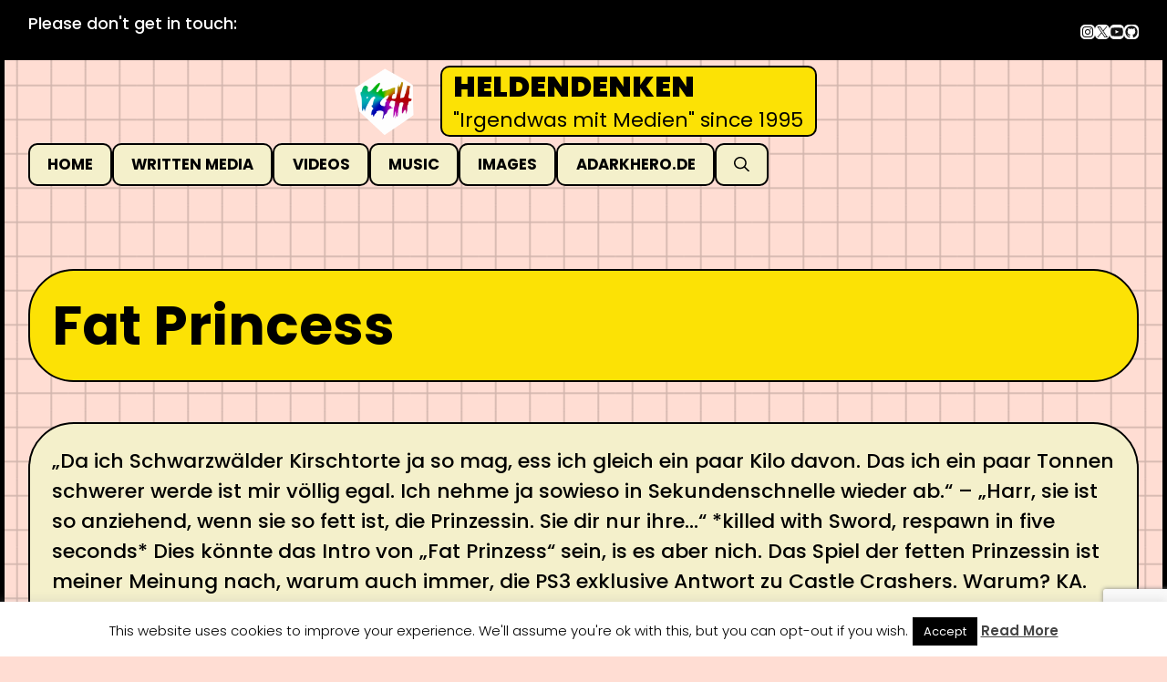

--- FILE ---
content_type: text/html; charset=utf-8
request_url: https://www.google.com/recaptcha/api2/anchor?ar=1&k=6LcVcr8UAAAAABGKPBXMna0C0ACwOaDyfVW9ygQZ&co=aHR0cHM6Ly93d3cuaGVsZGVuZGVua2VuLmRlOjQ0Mw..&hl=en&v=N67nZn4AqZkNcbeMu4prBgzg&size=invisible&anchor-ms=20000&execute-ms=30000&cb=4zhk1zoro3th
body_size: 48719
content:
<!DOCTYPE HTML><html dir="ltr" lang="en"><head><meta http-equiv="Content-Type" content="text/html; charset=UTF-8">
<meta http-equiv="X-UA-Compatible" content="IE=edge">
<title>reCAPTCHA</title>
<style type="text/css">
/* cyrillic-ext */
@font-face {
  font-family: 'Roboto';
  font-style: normal;
  font-weight: 400;
  font-stretch: 100%;
  src: url(//fonts.gstatic.com/s/roboto/v48/KFO7CnqEu92Fr1ME7kSn66aGLdTylUAMa3GUBHMdazTgWw.woff2) format('woff2');
  unicode-range: U+0460-052F, U+1C80-1C8A, U+20B4, U+2DE0-2DFF, U+A640-A69F, U+FE2E-FE2F;
}
/* cyrillic */
@font-face {
  font-family: 'Roboto';
  font-style: normal;
  font-weight: 400;
  font-stretch: 100%;
  src: url(//fonts.gstatic.com/s/roboto/v48/KFO7CnqEu92Fr1ME7kSn66aGLdTylUAMa3iUBHMdazTgWw.woff2) format('woff2');
  unicode-range: U+0301, U+0400-045F, U+0490-0491, U+04B0-04B1, U+2116;
}
/* greek-ext */
@font-face {
  font-family: 'Roboto';
  font-style: normal;
  font-weight: 400;
  font-stretch: 100%;
  src: url(//fonts.gstatic.com/s/roboto/v48/KFO7CnqEu92Fr1ME7kSn66aGLdTylUAMa3CUBHMdazTgWw.woff2) format('woff2');
  unicode-range: U+1F00-1FFF;
}
/* greek */
@font-face {
  font-family: 'Roboto';
  font-style: normal;
  font-weight: 400;
  font-stretch: 100%;
  src: url(//fonts.gstatic.com/s/roboto/v48/KFO7CnqEu92Fr1ME7kSn66aGLdTylUAMa3-UBHMdazTgWw.woff2) format('woff2');
  unicode-range: U+0370-0377, U+037A-037F, U+0384-038A, U+038C, U+038E-03A1, U+03A3-03FF;
}
/* math */
@font-face {
  font-family: 'Roboto';
  font-style: normal;
  font-weight: 400;
  font-stretch: 100%;
  src: url(//fonts.gstatic.com/s/roboto/v48/KFO7CnqEu92Fr1ME7kSn66aGLdTylUAMawCUBHMdazTgWw.woff2) format('woff2');
  unicode-range: U+0302-0303, U+0305, U+0307-0308, U+0310, U+0312, U+0315, U+031A, U+0326-0327, U+032C, U+032F-0330, U+0332-0333, U+0338, U+033A, U+0346, U+034D, U+0391-03A1, U+03A3-03A9, U+03B1-03C9, U+03D1, U+03D5-03D6, U+03F0-03F1, U+03F4-03F5, U+2016-2017, U+2034-2038, U+203C, U+2040, U+2043, U+2047, U+2050, U+2057, U+205F, U+2070-2071, U+2074-208E, U+2090-209C, U+20D0-20DC, U+20E1, U+20E5-20EF, U+2100-2112, U+2114-2115, U+2117-2121, U+2123-214F, U+2190, U+2192, U+2194-21AE, U+21B0-21E5, U+21F1-21F2, U+21F4-2211, U+2213-2214, U+2216-22FF, U+2308-230B, U+2310, U+2319, U+231C-2321, U+2336-237A, U+237C, U+2395, U+239B-23B7, U+23D0, U+23DC-23E1, U+2474-2475, U+25AF, U+25B3, U+25B7, U+25BD, U+25C1, U+25CA, U+25CC, U+25FB, U+266D-266F, U+27C0-27FF, U+2900-2AFF, U+2B0E-2B11, U+2B30-2B4C, U+2BFE, U+3030, U+FF5B, U+FF5D, U+1D400-1D7FF, U+1EE00-1EEFF;
}
/* symbols */
@font-face {
  font-family: 'Roboto';
  font-style: normal;
  font-weight: 400;
  font-stretch: 100%;
  src: url(//fonts.gstatic.com/s/roboto/v48/KFO7CnqEu92Fr1ME7kSn66aGLdTylUAMaxKUBHMdazTgWw.woff2) format('woff2');
  unicode-range: U+0001-000C, U+000E-001F, U+007F-009F, U+20DD-20E0, U+20E2-20E4, U+2150-218F, U+2190, U+2192, U+2194-2199, U+21AF, U+21E6-21F0, U+21F3, U+2218-2219, U+2299, U+22C4-22C6, U+2300-243F, U+2440-244A, U+2460-24FF, U+25A0-27BF, U+2800-28FF, U+2921-2922, U+2981, U+29BF, U+29EB, U+2B00-2BFF, U+4DC0-4DFF, U+FFF9-FFFB, U+10140-1018E, U+10190-1019C, U+101A0, U+101D0-101FD, U+102E0-102FB, U+10E60-10E7E, U+1D2C0-1D2D3, U+1D2E0-1D37F, U+1F000-1F0FF, U+1F100-1F1AD, U+1F1E6-1F1FF, U+1F30D-1F30F, U+1F315, U+1F31C, U+1F31E, U+1F320-1F32C, U+1F336, U+1F378, U+1F37D, U+1F382, U+1F393-1F39F, U+1F3A7-1F3A8, U+1F3AC-1F3AF, U+1F3C2, U+1F3C4-1F3C6, U+1F3CA-1F3CE, U+1F3D4-1F3E0, U+1F3ED, U+1F3F1-1F3F3, U+1F3F5-1F3F7, U+1F408, U+1F415, U+1F41F, U+1F426, U+1F43F, U+1F441-1F442, U+1F444, U+1F446-1F449, U+1F44C-1F44E, U+1F453, U+1F46A, U+1F47D, U+1F4A3, U+1F4B0, U+1F4B3, U+1F4B9, U+1F4BB, U+1F4BF, U+1F4C8-1F4CB, U+1F4D6, U+1F4DA, U+1F4DF, U+1F4E3-1F4E6, U+1F4EA-1F4ED, U+1F4F7, U+1F4F9-1F4FB, U+1F4FD-1F4FE, U+1F503, U+1F507-1F50B, U+1F50D, U+1F512-1F513, U+1F53E-1F54A, U+1F54F-1F5FA, U+1F610, U+1F650-1F67F, U+1F687, U+1F68D, U+1F691, U+1F694, U+1F698, U+1F6AD, U+1F6B2, U+1F6B9-1F6BA, U+1F6BC, U+1F6C6-1F6CF, U+1F6D3-1F6D7, U+1F6E0-1F6EA, U+1F6F0-1F6F3, U+1F6F7-1F6FC, U+1F700-1F7FF, U+1F800-1F80B, U+1F810-1F847, U+1F850-1F859, U+1F860-1F887, U+1F890-1F8AD, U+1F8B0-1F8BB, U+1F8C0-1F8C1, U+1F900-1F90B, U+1F93B, U+1F946, U+1F984, U+1F996, U+1F9E9, U+1FA00-1FA6F, U+1FA70-1FA7C, U+1FA80-1FA89, U+1FA8F-1FAC6, U+1FACE-1FADC, U+1FADF-1FAE9, U+1FAF0-1FAF8, U+1FB00-1FBFF;
}
/* vietnamese */
@font-face {
  font-family: 'Roboto';
  font-style: normal;
  font-weight: 400;
  font-stretch: 100%;
  src: url(//fonts.gstatic.com/s/roboto/v48/KFO7CnqEu92Fr1ME7kSn66aGLdTylUAMa3OUBHMdazTgWw.woff2) format('woff2');
  unicode-range: U+0102-0103, U+0110-0111, U+0128-0129, U+0168-0169, U+01A0-01A1, U+01AF-01B0, U+0300-0301, U+0303-0304, U+0308-0309, U+0323, U+0329, U+1EA0-1EF9, U+20AB;
}
/* latin-ext */
@font-face {
  font-family: 'Roboto';
  font-style: normal;
  font-weight: 400;
  font-stretch: 100%;
  src: url(//fonts.gstatic.com/s/roboto/v48/KFO7CnqEu92Fr1ME7kSn66aGLdTylUAMa3KUBHMdazTgWw.woff2) format('woff2');
  unicode-range: U+0100-02BA, U+02BD-02C5, U+02C7-02CC, U+02CE-02D7, U+02DD-02FF, U+0304, U+0308, U+0329, U+1D00-1DBF, U+1E00-1E9F, U+1EF2-1EFF, U+2020, U+20A0-20AB, U+20AD-20C0, U+2113, U+2C60-2C7F, U+A720-A7FF;
}
/* latin */
@font-face {
  font-family: 'Roboto';
  font-style: normal;
  font-weight: 400;
  font-stretch: 100%;
  src: url(//fonts.gstatic.com/s/roboto/v48/KFO7CnqEu92Fr1ME7kSn66aGLdTylUAMa3yUBHMdazQ.woff2) format('woff2');
  unicode-range: U+0000-00FF, U+0131, U+0152-0153, U+02BB-02BC, U+02C6, U+02DA, U+02DC, U+0304, U+0308, U+0329, U+2000-206F, U+20AC, U+2122, U+2191, U+2193, U+2212, U+2215, U+FEFF, U+FFFD;
}
/* cyrillic-ext */
@font-face {
  font-family: 'Roboto';
  font-style: normal;
  font-weight: 500;
  font-stretch: 100%;
  src: url(//fonts.gstatic.com/s/roboto/v48/KFO7CnqEu92Fr1ME7kSn66aGLdTylUAMa3GUBHMdazTgWw.woff2) format('woff2');
  unicode-range: U+0460-052F, U+1C80-1C8A, U+20B4, U+2DE0-2DFF, U+A640-A69F, U+FE2E-FE2F;
}
/* cyrillic */
@font-face {
  font-family: 'Roboto';
  font-style: normal;
  font-weight: 500;
  font-stretch: 100%;
  src: url(//fonts.gstatic.com/s/roboto/v48/KFO7CnqEu92Fr1ME7kSn66aGLdTylUAMa3iUBHMdazTgWw.woff2) format('woff2');
  unicode-range: U+0301, U+0400-045F, U+0490-0491, U+04B0-04B1, U+2116;
}
/* greek-ext */
@font-face {
  font-family: 'Roboto';
  font-style: normal;
  font-weight: 500;
  font-stretch: 100%;
  src: url(//fonts.gstatic.com/s/roboto/v48/KFO7CnqEu92Fr1ME7kSn66aGLdTylUAMa3CUBHMdazTgWw.woff2) format('woff2');
  unicode-range: U+1F00-1FFF;
}
/* greek */
@font-face {
  font-family: 'Roboto';
  font-style: normal;
  font-weight: 500;
  font-stretch: 100%;
  src: url(//fonts.gstatic.com/s/roboto/v48/KFO7CnqEu92Fr1ME7kSn66aGLdTylUAMa3-UBHMdazTgWw.woff2) format('woff2');
  unicode-range: U+0370-0377, U+037A-037F, U+0384-038A, U+038C, U+038E-03A1, U+03A3-03FF;
}
/* math */
@font-face {
  font-family: 'Roboto';
  font-style: normal;
  font-weight: 500;
  font-stretch: 100%;
  src: url(//fonts.gstatic.com/s/roboto/v48/KFO7CnqEu92Fr1ME7kSn66aGLdTylUAMawCUBHMdazTgWw.woff2) format('woff2');
  unicode-range: U+0302-0303, U+0305, U+0307-0308, U+0310, U+0312, U+0315, U+031A, U+0326-0327, U+032C, U+032F-0330, U+0332-0333, U+0338, U+033A, U+0346, U+034D, U+0391-03A1, U+03A3-03A9, U+03B1-03C9, U+03D1, U+03D5-03D6, U+03F0-03F1, U+03F4-03F5, U+2016-2017, U+2034-2038, U+203C, U+2040, U+2043, U+2047, U+2050, U+2057, U+205F, U+2070-2071, U+2074-208E, U+2090-209C, U+20D0-20DC, U+20E1, U+20E5-20EF, U+2100-2112, U+2114-2115, U+2117-2121, U+2123-214F, U+2190, U+2192, U+2194-21AE, U+21B0-21E5, U+21F1-21F2, U+21F4-2211, U+2213-2214, U+2216-22FF, U+2308-230B, U+2310, U+2319, U+231C-2321, U+2336-237A, U+237C, U+2395, U+239B-23B7, U+23D0, U+23DC-23E1, U+2474-2475, U+25AF, U+25B3, U+25B7, U+25BD, U+25C1, U+25CA, U+25CC, U+25FB, U+266D-266F, U+27C0-27FF, U+2900-2AFF, U+2B0E-2B11, U+2B30-2B4C, U+2BFE, U+3030, U+FF5B, U+FF5D, U+1D400-1D7FF, U+1EE00-1EEFF;
}
/* symbols */
@font-face {
  font-family: 'Roboto';
  font-style: normal;
  font-weight: 500;
  font-stretch: 100%;
  src: url(//fonts.gstatic.com/s/roboto/v48/KFO7CnqEu92Fr1ME7kSn66aGLdTylUAMaxKUBHMdazTgWw.woff2) format('woff2');
  unicode-range: U+0001-000C, U+000E-001F, U+007F-009F, U+20DD-20E0, U+20E2-20E4, U+2150-218F, U+2190, U+2192, U+2194-2199, U+21AF, U+21E6-21F0, U+21F3, U+2218-2219, U+2299, U+22C4-22C6, U+2300-243F, U+2440-244A, U+2460-24FF, U+25A0-27BF, U+2800-28FF, U+2921-2922, U+2981, U+29BF, U+29EB, U+2B00-2BFF, U+4DC0-4DFF, U+FFF9-FFFB, U+10140-1018E, U+10190-1019C, U+101A0, U+101D0-101FD, U+102E0-102FB, U+10E60-10E7E, U+1D2C0-1D2D3, U+1D2E0-1D37F, U+1F000-1F0FF, U+1F100-1F1AD, U+1F1E6-1F1FF, U+1F30D-1F30F, U+1F315, U+1F31C, U+1F31E, U+1F320-1F32C, U+1F336, U+1F378, U+1F37D, U+1F382, U+1F393-1F39F, U+1F3A7-1F3A8, U+1F3AC-1F3AF, U+1F3C2, U+1F3C4-1F3C6, U+1F3CA-1F3CE, U+1F3D4-1F3E0, U+1F3ED, U+1F3F1-1F3F3, U+1F3F5-1F3F7, U+1F408, U+1F415, U+1F41F, U+1F426, U+1F43F, U+1F441-1F442, U+1F444, U+1F446-1F449, U+1F44C-1F44E, U+1F453, U+1F46A, U+1F47D, U+1F4A3, U+1F4B0, U+1F4B3, U+1F4B9, U+1F4BB, U+1F4BF, U+1F4C8-1F4CB, U+1F4D6, U+1F4DA, U+1F4DF, U+1F4E3-1F4E6, U+1F4EA-1F4ED, U+1F4F7, U+1F4F9-1F4FB, U+1F4FD-1F4FE, U+1F503, U+1F507-1F50B, U+1F50D, U+1F512-1F513, U+1F53E-1F54A, U+1F54F-1F5FA, U+1F610, U+1F650-1F67F, U+1F687, U+1F68D, U+1F691, U+1F694, U+1F698, U+1F6AD, U+1F6B2, U+1F6B9-1F6BA, U+1F6BC, U+1F6C6-1F6CF, U+1F6D3-1F6D7, U+1F6E0-1F6EA, U+1F6F0-1F6F3, U+1F6F7-1F6FC, U+1F700-1F7FF, U+1F800-1F80B, U+1F810-1F847, U+1F850-1F859, U+1F860-1F887, U+1F890-1F8AD, U+1F8B0-1F8BB, U+1F8C0-1F8C1, U+1F900-1F90B, U+1F93B, U+1F946, U+1F984, U+1F996, U+1F9E9, U+1FA00-1FA6F, U+1FA70-1FA7C, U+1FA80-1FA89, U+1FA8F-1FAC6, U+1FACE-1FADC, U+1FADF-1FAE9, U+1FAF0-1FAF8, U+1FB00-1FBFF;
}
/* vietnamese */
@font-face {
  font-family: 'Roboto';
  font-style: normal;
  font-weight: 500;
  font-stretch: 100%;
  src: url(//fonts.gstatic.com/s/roboto/v48/KFO7CnqEu92Fr1ME7kSn66aGLdTylUAMa3OUBHMdazTgWw.woff2) format('woff2');
  unicode-range: U+0102-0103, U+0110-0111, U+0128-0129, U+0168-0169, U+01A0-01A1, U+01AF-01B0, U+0300-0301, U+0303-0304, U+0308-0309, U+0323, U+0329, U+1EA0-1EF9, U+20AB;
}
/* latin-ext */
@font-face {
  font-family: 'Roboto';
  font-style: normal;
  font-weight: 500;
  font-stretch: 100%;
  src: url(//fonts.gstatic.com/s/roboto/v48/KFO7CnqEu92Fr1ME7kSn66aGLdTylUAMa3KUBHMdazTgWw.woff2) format('woff2');
  unicode-range: U+0100-02BA, U+02BD-02C5, U+02C7-02CC, U+02CE-02D7, U+02DD-02FF, U+0304, U+0308, U+0329, U+1D00-1DBF, U+1E00-1E9F, U+1EF2-1EFF, U+2020, U+20A0-20AB, U+20AD-20C0, U+2113, U+2C60-2C7F, U+A720-A7FF;
}
/* latin */
@font-face {
  font-family: 'Roboto';
  font-style: normal;
  font-weight: 500;
  font-stretch: 100%;
  src: url(//fonts.gstatic.com/s/roboto/v48/KFO7CnqEu92Fr1ME7kSn66aGLdTylUAMa3yUBHMdazQ.woff2) format('woff2');
  unicode-range: U+0000-00FF, U+0131, U+0152-0153, U+02BB-02BC, U+02C6, U+02DA, U+02DC, U+0304, U+0308, U+0329, U+2000-206F, U+20AC, U+2122, U+2191, U+2193, U+2212, U+2215, U+FEFF, U+FFFD;
}
/* cyrillic-ext */
@font-face {
  font-family: 'Roboto';
  font-style: normal;
  font-weight: 900;
  font-stretch: 100%;
  src: url(//fonts.gstatic.com/s/roboto/v48/KFO7CnqEu92Fr1ME7kSn66aGLdTylUAMa3GUBHMdazTgWw.woff2) format('woff2');
  unicode-range: U+0460-052F, U+1C80-1C8A, U+20B4, U+2DE0-2DFF, U+A640-A69F, U+FE2E-FE2F;
}
/* cyrillic */
@font-face {
  font-family: 'Roboto';
  font-style: normal;
  font-weight: 900;
  font-stretch: 100%;
  src: url(//fonts.gstatic.com/s/roboto/v48/KFO7CnqEu92Fr1ME7kSn66aGLdTylUAMa3iUBHMdazTgWw.woff2) format('woff2');
  unicode-range: U+0301, U+0400-045F, U+0490-0491, U+04B0-04B1, U+2116;
}
/* greek-ext */
@font-face {
  font-family: 'Roboto';
  font-style: normal;
  font-weight: 900;
  font-stretch: 100%;
  src: url(//fonts.gstatic.com/s/roboto/v48/KFO7CnqEu92Fr1ME7kSn66aGLdTylUAMa3CUBHMdazTgWw.woff2) format('woff2');
  unicode-range: U+1F00-1FFF;
}
/* greek */
@font-face {
  font-family: 'Roboto';
  font-style: normal;
  font-weight: 900;
  font-stretch: 100%;
  src: url(//fonts.gstatic.com/s/roboto/v48/KFO7CnqEu92Fr1ME7kSn66aGLdTylUAMa3-UBHMdazTgWw.woff2) format('woff2');
  unicode-range: U+0370-0377, U+037A-037F, U+0384-038A, U+038C, U+038E-03A1, U+03A3-03FF;
}
/* math */
@font-face {
  font-family: 'Roboto';
  font-style: normal;
  font-weight: 900;
  font-stretch: 100%;
  src: url(//fonts.gstatic.com/s/roboto/v48/KFO7CnqEu92Fr1ME7kSn66aGLdTylUAMawCUBHMdazTgWw.woff2) format('woff2');
  unicode-range: U+0302-0303, U+0305, U+0307-0308, U+0310, U+0312, U+0315, U+031A, U+0326-0327, U+032C, U+032F-0330, U+0332-0333, U+0338, U+033A, U+0346, U+034D, U+0391-03A1, U+03A3-03A9, U+03B1-03C9, U+03D1, U+03D5-03D6, U+03F0-03F1, U+03F4-03F5, U+2016-2017, U+2034-2038, U+203C, U+2040, U+2043, U+2047, U+2050, U+2057, U+205F, U+2070-2071, U+2074-208E, U+2090-209C, U+20D0-20DC, U+20E1, U+20E5-20EF, U+2100-2112, U+2114-2115, U+2117-2121, U+2123-214F, U+2190, U+2192, U+2194-21AE, U+21B0-21E5, U+21F1-21F2, U+21F4-2211, U+2213-2214, U+2216-22FF, U+2308-230B, U+2310, U+2319, U+231C-2321, U+2336-237A, U+237C, U+2395, U+239B-23B7, U+23D0, U+23DC-23E1, U+2474-2475, U+25AF, U+25B3, U+25B7, U+25BD, U+25C1, U+25CA, U+25CC, U+25FB, U+266D-266F, U+27C0-27FF, U+2900-2AFF, U+2B0E-2B11, U+2B30-2B4C, U+2BFE, U+3030, U+FF5B, U+FF5D, U+1D400-1D7FF, U+1EE00-1EEFF;
}
/* symbols */
@font-face {
  font-family: 'Roboto';
  font-style: normal;
  font-weight: 900;
  font-stretch: 100%;
  src: url(//fonts.gstatic.com/s/roboto/v48/KFO7CnqEu92Fr1ME7kSn66aGLdTylUAMaxKUBHMdazTgWw.woff2) format('woff2');
  unicode-range: U+0001-000C, U+000E-001F, U+007F-009F, U+20DD-20E0, U+20E2-20E4, U+2150-218F, U+2190, U+2192, U+2194-2199, U+21AF, U+21E6-21F0, U+21F3, U+2218-2219, U+2299, U+22C4-22C6, U+2300-243F, U+2440-244A, U+2460-24FF, U+25A0-27BF, U+2800-28FF, U+2921-2922, U+2981, U+29BF, U+29EB, U+2B00-2BFF, U+4DC0-4DFF, U+FFF9-FFFB, U+10140-1018E, U+10190-1019C, U+101A0, U+101D0-101FD, U+102E0-102FB, U+10E60-10E7E, U+1D2C0-1D2D3, U+1D2E0-1D37F, U+1F000-1F0FF, U+1F100-1F1AD, U+1F1E6-1F1FF, U+1F30D-1F30F, U+1F315, U+1F31C, U+1F31E, U+1F320-1F32C, U+1F336, U+1F378, U+1F37D, U+1F382, U+1F393-1F39F, U+1F3A7-1F3A8, U+1F3AC-1F3AF, U+1F3C2, U+1F3C4-1F3C6, U+1F3CA-1F3CE, U+1F3D4-1F3E0, U+1F3ED, U+1F3F1-1F3F3, U+1F3F5-1F3F7, U+1F408, U+1F415, U+1F41F, U+1F426, U+1F43F, U+1F441-1F442, U+1F444, U+1F446-1F449, U+1F44C-1F44E, U+1F453, U+1F46A, U+1F47D, U+1F4A3, U+1F4B0, U+1F4B3, U+1F4B9, U+1F4BB, U+1F4BF, U+1F4C8-1F4CB, U+1F4D6, U+1F4DA, U+1F4DF, U+1F4E3-1F4E6, U+1F4EA-1F4ED, U+1F4F7, U+1F4F9-1F4FB, U+1F4FD-1F4FE, U+1F503, U+1F507-1F50B, U+1F50D, U+1F512-1F513, U+1F53E-1F54A, U+1F54F-1F5FA, U+1F610, U+1F650-1F67F, U+1F687, U+1F68D, U+1F691, U+1F694, U+1F698, U+1F6AD, U+1F6B2, U+1F6B9-1F6BA, U+1F6BC, U+1F6C6-1F6CF, U+1F6D3-1F6D7, U+1F6E0-1F6EA, U+1F6F0-1F6F3, U+1F6F7-1F6FC, U+1F700-1F7FF, U+1F800-1F80B, U+1F810-1F847, U+1F850-1F859, U+1F860-1F887, U+1F890-1F8AD, U+1F8B0-1F8BB, U+1F8C0-1F8C1, U+1F900-1F90B, U+1F93B, U+1F946, U+1F984, U+1F996, U+1F9E9, U+1FA00-1FA6F, U+1FA70-1FA7C, U+1FA80-1FA89, U+1FA8F-1FAC6, U+1FACE-1FADC, U+1FADF-1FAE9, U+1FAF0-1FAF8, U+1FB00-1FBFF;
}
/* vietnamese */
@font-face {
  font-family: 'Roboto';
  font-style: normal;
  font-weight: 900;
  font-stretch: 100%;
  src: url(//fonts.gstatic.com/s/roboto/v48/KFO7CnqEu92Fr1ME7kSn66aGLdTylUAMa3OUBHMdazTgWw.woff2) format('woff2');
  unicode-range: U+0102-0103, U+0110-0111, U+0128-0129, U+0168-0169, U+01A0-01A1, U+01AF-01B0, U+0300-0301, U+0303-0304, U+0308-0309, U+0323, U+0329, U+1EA0-1EF9, U+20AB;
}
/* latin-ext */
@font-face {
  font-family: 'Roboto';
  font-style: normal;
  font-weight: 900;
  font-stretch: 100%;
  src: url(//fonts.gstatic.com/s/roboto/v48/KFO7CnqEu92Fr1ME7kSn66aGLdTylUAMa3KUBHMdazTgWw.woff2) format('woff2');
  unicode-range: U+0100-02BA, U+02BD-02C5, U+02C7-02CC, U+02CE-02D7, U+02DD-02FF, U+0304, U+0308, U+0329, U+1D00-1DBF, U+1E00-1E9F, U+1EF2-1EFF, U+2020, U+20A0-20AB, U+20AD-20C0, U+2113, U+2C60-2C7F, U+A720-A7FF;
}
/* latin */
@font-face {
  font-family: 'Roboto';
  font-style: normal;
  font-weight: 900;
  font-stretch: 100%;
  src: url(//fonts.gstatic.com/s/roboto/v48/KFO7CnqEu92Fr1ME7kSn66aGLdTylUAMa3yUBHMdazQ.woff2) format('woff2');
  unicode-range: U+0000-00FF, U+0131, U+0152-0153, U+02BB-02BC, U+02C6, U+02DA, U+02DC, U+0304, U+0308, U+0329, U+2000-206F, U+20AC, U+2122, U+2191, U+2193, U+2212, U+2215, U+FEFF, U+FFFD;
}

</style>
<link rel="stylesheet" type="text/css" href="https://www.gstatic.com/recaptcha/releases/N67nZn4AqZkNcbeMu4prBgzg/styles__ltr.css">
<script nonce="A7KaAy-6AraNfX6bxBVduQ" type="text/javascript">window['__recaptcha_api'] = 'https://www.google.com/recaptcha/api2/';</script>
<script type="text/javascript" src="https://www.gstatic.com/recaptcha/releases/N67nZn4AqZkNcbeMu4prBgzg/recaptcha__en.js" nonce="A7KaAy-6AraNfX6bxBVduQ">
      
    </script></head>
<body><div id="rc-anchor-alert" class="rc-anchor-alert"></div>
<input type="hidden" id="recaptcha-token" value="[base64]">
<script type="text/javascript" nonce="A7KaAy-6AraNfX6bxBVduQ">
      recaptcha.anchor.Main.init("[\x22ainput\x22,[\x22bgdata\x22,\x22\x22,\[base64]/[base64]/[base64]/bmV3IHJbeF0oY1swXSk6RT09Mj9uZXcgclt4XShjWzBdLGNbMV0pOkU9PTM/bmV3IHJbeF0oY1swXSxjWzFdLGNbMl0pOkU9PTQ/[base64]/[base64]/[base64]/[base64]/[base64]/[base64]/[base64]/[base64]\x22,\[base64]\\u003d\x22,\x22wq8iWcKIP3oJw4nDiU/DsMO7woVAKsOcwovCgmkCw4hSTsOxPzbCgFXDkV8VZTzCpMOAw7PDsi4ca1sqIcKHwokrwqtMw4HDgnU7GRHCkhHDvMKqWyLDl8O9wqYkw7Y1wpY+wopSQMKVYVZDfMOtwoDCrWQTw5vDsMOmwp9UbcKZA8Ojw5oBwp7CjhXCkcKkw53Cn8OQwqhBw4HDp8K1bwdew6/CgcKDw5gVUcOMRy03w5opUHrDkMOCw4V3QsOqVx1Pw7fCq1l8cGVQGMOdwpjDr0VOw50FY8K9B8O7wo3DjXDCjDDClMObVMO1QA/Ck8Kqwr3Cn0kSwoJjw7sBJsKLwrEgWhjCuVYsZy1SQMK0wpHCtSlMUkQfwpHCgcKQXcOxwrrDvXHDmHzCtMOEwqsQWTt5w704GsKRIcOCw57DjWIqccKWwqdXYcOAwr/Dvh/DpnPCm1Q+WcOuw4M+woNHwrJGYEfCusOKfGchM8KlTG4MwqATGlDCpcKywr8jecOTwpAJwpXDmcK4w6Inw6PCpx3Cm8OrwrMWw7bDisKcwpp4wqEvU8K6IcKXMgRLwrPDncOZw6TDo2/DpgAhwq/Dhnk0CMOwHk4Nw6sfwpFmAwzDqlRgw7JSwpnCmsKNwpbCk112M8KQw7HCvMKMMcOwLcO5w5AGwqbCrMO0Z8OVbcOXQMKGfgHCnwlEw4bDhsKyw7bDtgDCncOww4J/EnzDl0lvw69zdkfCiRXDt8OmVH1yS8KHP8KEwo/[base64]/Cp23Cum/[base64]/QgbCtQcDwrbCqVDDnTlNXmxsw7tTY8KQw7B1XADCpsOwQcOvZsOrCsKhfGRIRgvDk1vDp8OAVcKMUcOyw4fCmRbCv8KnTjAmU23DnsKCYjEfDlwoD8Kkw6/Dqz3CmRfDpU0XwqcswofDsDXCkGhNWsONw5rDm2nDm8KqFR3Ckx9ewrTCkcO/w5VMwrUacMONwqzCicOSCm93WG3Crh88wrokwrBnMsKow4vDjMO4w5hZw4E9fHxLf3DCucKDFQDDrcOId8KneSnCqsKAw47DlMO6EMOtwrkYbCVLwp3DkMO0aWXCv8OWw7HCpcOJwrUXHMKnYGoFHF1HOsKeVMK6QcOsdADDug/[base64]/[base64]/Cuk7CpcORw4bCjlNlGCDCgsKGw6tFScKjwoppwobDtBHDvBohw5Uzw4MOwpbDswByw6AmJcKuViV8eA7DtsOHWC/CisOxwpptwqNOw5/[base64]/DjHBuBsKTwpNZw67DqSPDrMKuwqAawqoTZkTDrTc+SBXDvMOTccO7IsK0wrvDiwoIesKwwp8fw6XCvy4qfMOiwqgBwozDn8KMw6Zdwp0BDA1Lw4wXMxTDrsKywo0Qw5nDkh8nw6o8TD1CXVbCuFtkwrrDpMKLcsKtDsOdeCPCj8KQw6/[base64]/[base64]/[base64]/LhfCsApyYwnCk8OZYsKvw6dLw6XDgcO7w6XChcKzWcOtwoRNw5bCnBjCqcKOwqfDoMKewqBPwpFTQVF/wrInCsOEC8OHwokYw7zCnMKFw44VAjvCgcOzw5bCgC3CocK/[base64]/[base64]/DlsOBTsK3d3BIcMO4C8Kew5zDiTDDmMK1w6Iqw4p1MUVDw53DtwEdfMO/wqsUwqfCicK8L0Uiw4jDqjo5wpDDvj9kPyjDq3rDvcOqal95w4LDh8Oaw6ADwoXDrGbCpm7CqnDDoSAuLg/DjcKEw75RD8KhNBlaw5Eew7ZhwoTDp1ITIsOEwpbDmcK0wqLCu8KLMMKXaMOiJ8OQMsKTPsKJwo7CgMOzPMOFQykywobCoMK4FsKrZcOoRiLDnijCssOhwrLDrcOgOQp5w7/DsMOTwo0mw5DCm8OOwpbDisK/DGzDig/ChHzDoBjCj8KmNCrDtFkcVMOaw4pKAMOLa8Kgw7AEw7LCln/Dsidkw7PCu8O+wpYPVMK8ZD8aAsOdAE/CsCbDpcOtayELbcKDRGZZwohlWUXDhHo7NlbCn8OCwr8KTT7CklXCmETDhSk+w6Jsw5fDhsOfwr/[base64]/wplcTMO4CG4RwrTCtyVEVMKqwq3Cn1EeZBhZw53CmsOwKcOhw7TClgZVFcKfYnjDs0rDvm47w6cmO8OsR8Kyw4XDoDfDpnU3DcORwohKasOHw4rDkcK+wo02I0MNwq7CoMKVUDAnFQ/Cny0SMsOJV8KBdlF+wrnDpSXCqMO7e8ORQcOkIsKIZ8OPMsOlwo4Kwpk+KkXDhhYaNmzDkgDDiDQiwqUbJChKezUbNAfCuMOJasOUHMKyw6bDu2XChybDrcO8wqvDrF5uw4TCrcOLw4QaJMKqZMODwp7Cpz7CiDfDnj0ifsKvcHnDjDxdG8K6w5Qmw5RbOsK8Qgljw4/CiRc2agofwoDDgMKVCGzCjsOvwrzCjcOnwpccAVBewpPCocK3w65eO8K9w7PDqcKZdsKTw7LCusKYwr7Csk4QYcKXwrBkw5NyEsKkwqPCmcKkPQ7ClMOIFgXCpsK3JB7CgsK8wqfCgm/[base64]/[base64]/[base64]/DtsOcNsODW8K1ZDHCoz3CpMKqw6YPwrMkPMO3BC9ywrrCgsKnXit3LBrDlsKTDnLCg35QbcOnBMKAcR58wqnDj8OAwr/[base64]/[base64]/[base64]/CvsKabnjChsOccn/DhsKsEXLDmxJ7wp3Dr1Fhwq/DkRJkeR/CgcO9N1YbSnJ3w4rDoB1GKBdkwqxAN8ObwogYVcKwwpxGw4A5WMO4wo3Du2ERwrLDglPCqcO1WEzDpsKfWMOGUsKcwprDqcOQKWApw4/DgBNsNsKJwqw6OxDDpSsuw59hPHxMw5TCn0VGwqrDp8OiasKpw6TCpA7DozwNw63DlwRcKSMNF3DClw9TLcKPeD/DqMKjwqxKOAdUwp8/wq0VDgrCisKkUXtWSlkRwpfCscOtESjCnGrDumI4d8OIVsKWwoowwr/CusOSw5nCgcOCw541GsKywrRON8Kjw7DCqEXCgcOXwr3Ch2Vxw4zChmDCsCnChsKNbCfDqW5hw6zCgwM/w4HDucK0w67DuTLCgMO8w79FwpbDr2DCp8KDASgPw7rDjD7DhMKSW8KeOsK2bAPDqFd/Z8OJRMOvJ03Ct8KEw7k1NCfCqBkzX8KawrLDt8KRLsK7MsOAA8Otw7DCoWLCoyHDm8KFK8KCwrYkwo7DvxNXc1LDjxnCp0xzbUpvwqDDoV/DssOgK2TCvMKtTsKzasKOVyHCs8KcwrLDkcKCLWfDl2nCtnxJw6bCv8KhwoHCkcKZwoEpcDfCvcKhwq1FN8OCw7nClQzDucODwpHDgVdpdMOYwpdhLsKIworDoHJ1SwzDk2ljw7/DvMKkwo8YfBLDiQlgwqnDoGoXKR3Dml1REMO1wrdnUsOQTxFbw63CmMKQw7HDgsOgw7PDg3PDjMOOwqrDjH3Dr8O4wqnCosK3w7AcOD7Dg8Kow53Dh8OJZj8XAirDv8Ozw5FeX8OBe8Oyw5RresKLw7FJwrTCnMKow73Dr8KZwpHCg0PDqiPCiUDDm8O3UsKMaMO/[base64]/Ct8Owc8K9wrfDnMOCZsOjwrdEcMOqKGfCi1nDnFPCjMKewr7CjikKwqtCSsKUMcKoTMKrDcOHRz3DgsOWwpMJLxHDsg9Dw7LCjDJyw4xCQFtGw7Ehw719w7DDmsKgZ8KvEh46w60dOMKCwobDnMOPeGbCjE87w5Qdw7HDlMOvHy/[base64]/CvsOfGSHCpsObTsOqA8KqPV3CgcOqwqTDhWY8TQ/DjsKbG8O8woUjThLDh0Btwr3Doy/CoFHCgsOVC8OkU1nDlxPCiQ7Dl8Ovw4nCrMOFwqLDhCJzwqbDvsKaPMOiw6dSQcKZY8Ktwqc9PcKSwqtOI8KCw7/CsWgRAjbCqcO1SBtYw6Nxw7bCl8K4McK9wrZXw6DCv8OdFV8lJcKCCcOIwo7Cq1HCpsKFwrfCp8O1OMKFwoTDksKOSRrCu8OgVsOowpk7VAoHJ8KMw7BoLMKtwq/CpTXClMKLSDfCiXnDqMK4UsKMw5bDn8Oxw6kaw7ZYw7Uuw6NSwoDDow4Vw7rDpsOkMjhRwp9owqZQw4Msw68QBcK4wqDCiSddRMKiIMOKwpHDgsKUJVDCuXrCr8O/MsKyUGPCvMOBwrDDusOVQmDDvUIVwr1vwpTCs3Npwrg6bjrDk8KdIsOUwpfCiD5zwpAtOhnCpSnCoAUkPcO+cB3DnD/[base64]/[base64]/DosKMw7jCtGLDnMOHecOKC8O6WmfDksOEw53DtMOGw43Cs8KXAFTCsjlYwqJzT8K4OMO4UhbCgTA/ShwSw67ChEcfZSNie8OzDMKCwqIywqVtYMKnHzPDjl/DtcKTUxDDoRB/AsKawpjCqm3DvMKgw6BrZxzCi8OnwrXDsEZ0w6vDt1DCgcObw5HCuC3DlXfDg8OAw7dTBcOqMMKyw6N9aVPCnkUGMcO1w7AHw7bDi13Ds2nDpMKVwrfCjknCo8Kpw77CtMKWCXwUOMKQwpfCu8OxfGHDmFXDo8KXQWPCiMK/V8OBwpjDoHvDsMO3w67CvgpPw4Uew73Cs8OawrTCsXdMb2nDoFnDp8KYEsKLPDtQOww/fcKxwosIwrjCinsDw6dLwpRqMmUjw6ITGxjCvlvDmgN6woFbw6fCrcKYWcKgASo5wr3Dt8OoNwArwrZIwqtWfSrCrMOdw70XHMObwrnCl2dWHcOKwqHDmxFTwqNJOsOBR1DCg3HCnMO/w59dw6nDsMK3wpvCvsKaUFfDi8OUwpgsNcOgwonDoiF1wrcqaBh9wr0Dw4fDjsO4Nyc4wpIzw7DCmMKjRsKwwo1/[base64]/CH1zBzpewonCpMKBwpUcPH7DmkLDi8Ouw4/CjB3DkMOACxjDo8KPJsK7Z8K/wo/[base64]/Cn8OpScOHw43DlcOPYMKRSMKhwocewrvDtmJDSnDDlyIdAEfDjcKhwpXCh8OVworCg8Kewo/[base64]/ChcO5w74lVsK/w5oiw6LDkkTCscKEwqDCkmkvw51LwpzCvC3CmsO/wpVCZ8KhwrbDksOVKDHCr04bwofCqW5bKsO9wpQfGXrDqsKEHEbCnMOkcMK1J8ONEMKaJnbCrMOLwoXDjMKsw4DCr3NawrE6wo4SwrlIEsKLw6I4eVTDlcKFdEbDvh0geFg/[base64]/Cgg5mw5dUw5PClcKhw7VuTkbCvmhCw7oFwrXCrMKLYF0qw6rCskUhKzAiw6LDhsKPScONw5fDo8OvwrXDkMKuwqMJwpsXbhh5UcKtwoDCuzZuw4rDgMKGO8KBw7nDvsKJwqrDisOMwqbCuMKnwpzCkQ/Ci0bCncKpwqxxUsOLwp4NEHbDgAsAGCLDusOdVMKbRMOVwqPDpDJKJsKvB0DDrMKfUcORwpRvwptcwqt6PsKGwqMPdsOaDyZJwrJgw7jDtyPDiWs0NnXCuzvDsBVjw6AIwrvCq2QLw7/Dq8Knwr5nKwPDrk/Dk8KzcHLCkMOHw7c2D8OCw4XDm2ESw5sqwpXCtcKRw54sw4BvCHfCiGsFwpYkw6nDn8KADj7CpGU4ZV/Cg8K8w4Iqw4DCnQLDv8O6w5HCnMKJBWI3wohow7kgE8OOVMK0w6jCgsOmwrXClsO0w58efGzCj2YOBG9ZwqNQEMKfw7d3wrVLwq3DksKBQMOgVxnCtnvDqELCj8KzRWEJwpTCiMOlSmDDnHUFwrjClMKDw7DCrHUwwr8CLEXCicOBwrlywo9zwrw7woDCnx/Ds8OPZX3DkSs9HjfCk8OQw7DCtcKDLHdaw4DCqMOZwqB/w5Exw6V1HAHDlWXDm8KAwrjDr8KCw5Qqw6nCkWfCmA1jw5XCm8KIW29Mw4daw4bCnG4HVMOuTMKjdcOiU8KqwpHDgmfDj8ODw7bDsFkwHMK7AsOZImnDmClTYMOUcMKdwr/DqFwERWvDq8KCwqjCg8KIwrELASjDpxHCjXEnIG5Jwq16PsKiw4DDn8K4wq7CnMOhwp/CmsKALcK2w4IVMcOnABodRWXCvMOMw7wAwokfwrEDSsOCwrXDuSRowqEmZVoTwpgLwr9oJsK/bcKEw63CtsOcw795worCgcOUwpbDtMOeaD/Co17DoE9tLS9WXG/Cg8OnRsOOcsKoBMOBIcOPYsKvGMOVw7vCgRo3UsOETFIFw7bCqSTCrMOswpfCkibDvBkBw6EgwqrCkEQBwpLCnMKdwrDDi0PChHrCsxrCplQWw5/[base64]/[base64]/CkcK1wr0/[base64]/[base64]/woHCmjDDumEYw7nDm8K1wpNaZsOrPW3CtsO0d3zDvBd+w61NwrAOJxDCnVkkw6TCvMKawp4xw6EIwo7Cg2VtacK6wp4OwoV/w64cSzfChx3Dvn0cw7bChcKiw4fCt38Mwrp4NwfDqCjDh8KPccO6wp/CgSvCvcOIw4sNwp0BwotkHFPCowkFA8O9wqAobGfDucK+wodcw7IxHMK3fMKaPQ58wqtPw6BvwroIw5F/w4A3wq/DlsKuLMOoD8OAwo4+XcKZYMOmwpZBwrrDgMOyw4TDqUjDisKPWwsBUMK8wr7DmMO/C8KPwqvCtyF3w7gSw6cVwrXDgTTCmMOoWsO3WsKnTsODBcOgBsO2w6PCjl/DkcK7w7nCkHjCmUjCvTfCsBvDm8OLwqE2NsKxL8KRBsKiw4k+w4tSwpwWw6hDw4NEwq4vBHdgCcOHwoEZw5jDsFIKGXMFw6/Cqx8Gw7cfwoc1wqPCqMKXw4TCgRg4w68dFcOwNMO4FsOxZsK+YR7CvCZmKzN0wqrDucOyccO7cQ/DkcKpGsOzwqhDw4TCpUnCp8K6wqzCrCzDucKxwqTDkwPDnUrChsKLw67DncK9YcORMsKqwqV4GMKtw54Sw5DCp8OhTcOLwoTCkUh5wq/CsidWwpkowr7DjBp1wr3DosOVw7BpD8KZasOzdgjCskp7CH0nNMOEesO5w5gFIgvDoT3CjFPDk8OUwqDDmy4HwoLDqF3CuxfDs8KZIMO/f8KQwobDv8K1c8Kbw4PCtsKHIsKawrxFwoFsGcKTH8OSacOQw5V3QR7CpMKqw4TDrFMLFljCksKocsOgwoJrMcKXw5jDs8KwwrfCtMKYwq3CthfCo8O/dMKYPMKDBMOSwqUQPsOUwqAIw55ow6YzdUPDgMKOB8OAVj/[base64]/woEow4LDr8Omw5XCvl03w5fDlRQhwpBjCEfDvsKAw6PClcO0VDNVWURqwq/[base64]/KXJdcMKBw7AYcAhyQ8OHV8OVGsKew548XmwlQDJ8wqDCgcOAem45EGzDn8K+w64kwq3DvhBMwr89WQgqb8K7w6QkOMKMH0l6wr/CqcOZwoEAwqIqw40pJsOVw5bCgsKFEsOwflBmwojCjcOIw7vDv2rDhwbDvsKgQcORN2law5/[base64]/[base64]/PcK2wrwga3IcwohLWsKtwrDCrcODQijDi8KHw5xHKSfCkhAswpN5woJ2M8KGw4bDvhMaS8Opw60wwqDDvxbCvcO/M8KRM8OXP1HDk0zDvcOSwq/[base64]/DoQ4qaxMHDMOuwr7Dh8OgwrIeS00FwohFDFHCmkcfbiJEw40TwpQCJsKPY8KvcHjCm8KAR8OzHsKLQH7Dq0NPCEUHwpl9w7YGIFk5ZAccw6LCl8OuNMOOwpTDv8OUdsO1w6XCvBo6UsO+wpELwq1KSH/CiXzCiMKSwr3CjsK2w6/Di1NRwpnDulByw6oVRn5AQsKCWcKvY8ODwqvCp8KDwr/CqsKXL1Mqw5VlM8OuwrTCn2QkTsOpfMOke8OewrzClMOMw53Dn20Sa8KcLsKCbHpRw7rCpcK5dsK+WMOgPnM6w5/DqXIlN1VswpjCuE/CusKiwpHCgFDCicONIWXCnMKJOsKGwoLCnn1iR8KfDcOeXcKxCcO9w6vCnlHCm8KBcmAswoxsGsOGNHIcWsKoLMOjw4/Dn8KTw6fCpcOPI8K2XBR6w4bCgsKOw7Z/wrrDvmzCkMOHwqrCqU3CnBbDgXoRw5LCnGB1w5/CqDLDm1llwrPCpzPDg8OJU2LCgsO8w7RCdcKsGGM2HMKtw6Faw5LDjcOsw6LDkhkvVsKnw47Dv8ONw79ewpgqB8KtSRHCvHXDvMKQw4zCt8KYwo9zwoLDjEnCrw/CuMKow7BlZF8bc0PCmS3Cn1jCn8O6wpnDl8OvXcO5fsOvwppYAcOFw5N1w5NCw4NLwrBEeMKgw7rClxfCosKrV3gheMKTwqfDkA1pw4BLV8OXQcK1VQvDgmNmLBDCkTxiwpU4RcOpUMKow4zDtlvCoxTDgsK0T8OFwqbCn0vCiE7Ds2/CvzoeP8OGwq3ChycrwpVbw67CpVRBD1RrASUrwprDvjTDq8OeUTbCl8O2WV1SwqYjwotawo9hwr/[base64]/ZFRswoPDojY8w5rCqXzDpcKlw5w5w7bCli0KGTjDjnkXL13DrhI9w7kBJxfDpsOxw67CkW8Lw4BkwqPDu8KmwrzDtE/CisKZwow5wpDCncOzaMKvIi0Ow6MBRsKkIMKPHSZQSsOnwojCtyjCn2Rpw5tLc8KCw6PDncOEw4NCXMOyw6rCgkbCiGEVWk8kw6BkPGTCrsKnw5xRMy8YeX8cwolow7McA8KEBzJXwpYpw6JweTjDocOyw4A/wofDhm9IHcK4Y0w8ZsOmw5jCvcOCfMKcWsO7b8K+wq4OC2wNwpcQcDLCix3CscOiw6gXwpdtwoAjBU/[base64]/[base64]/w4RWd140wqxqWQvCnsOELMKKwr4Xe8KCw7Ehw4zDjsK+wr/DiMO1wpDCt8KTRmDCpiRxw7PDhkbCrlHCgMOhHsO0w41jJsKew49zLsOSw4l9IHkNw5RqwpDCjsK/[base64]/Cz1Kw5cKwrrCgsKFwqTCqcO4DWDDjlvDo8Oqw706wpNZwqpXw51dw4pJwqrDlcOTO8KMYcOEcng5wqDDqcKxw5/CrsOLwpB9w5nCncOXRyMnacKTK8OfQHkDwqPDi8OXG8OpfRIgw6rCvD3CgGZFIcKYVjl9wqPCgsKfw6bDuW9dwqQqwpXDmnvCgTnCj8OMwoPCkh9bccK/wrrCkwHCkwRqwr90wqbDosOTDyNrw6EHwrTDksKYw6dJB0zDvMOAU8O/DcOOPWALEBIUAsKcw60ZAVDCgMOxGcOYQ8KIwovCrMOvwoZLasKcK8KSF29sVcK0AcKrGcKkw6MYEsO1wrPDrsOQVk7DplTDhMKNDcK5wqwew6vDlsO5w7zClcK+BSXDgsONAlbDtMOyw4XCrMK0Z2nCm8KHf8K+w7EPwoTCkcKYZQvCqF1eS8KCwozCjgPCumx7Wn/CqsO8AX7CmFjDksOvBg8eFEXDmSLCmcKcUx7DswbDi8OUC8OCwpoewqvDoMOKwo4jw6/[base64]/[base64]/w6FSOiHDhzdXw7vCgCl0wo3Cq2rDtsKWRFpZwrkYcXoWw6p0TMKpXMKcw71OIMOSSn/[base64]/Ej/CoMOyw587w7/[base64]/DkMKeaEfCvwNYwplLL8KAwo7CvcKuw7DDt8O8w6wCwpU9w7fDpsOfB8Kewp/Dk3xXU0jCrsOnw5d+w7EbwpEAwoDCtzFMUxtYMBhDXsO3LsOFVcKUworCm8KKTsOcwogfw5Z9wqJrBSPDpDomfT3DiirCg8KFw5nCslNBBMOxw7jClMKLG8Ouw6vCuBJLw7/[base64]/DpsKww7DDmlgZw5sYw6PDtsKcG3MrN8OeO8K8X8KFwopew5s/MB/DslwMcMO2wqwfwp/DgSvCihDDmRDCp8OzwqvCtMOkazsvaMORw4DDv8Ovw5zCrcOoBlrCvG/DnMOvXMKLw7pvwp/[base64]/CtA3ChDUZBcOOw4bDosKTwpc9OcO8wq7CusK3LBXDqkbDhgzDuwwUWFXCmMOcwo8Ff2bDgVNdDHIcwotAw5HCoTpfTcOFwr9KQMKlOyByw75/YcK1w5xdwqlwb3VGRsOZwpF6UEDDmcKtDMKQw4cjOMOtwp4GLmrDl27CsBjDrC/Dnmldw7V1QMOXwqk1w4MvY3jCkcOIOcKvw6PDlWnDvwZ+w6nDnG/Dow/Ct8O7w7XCtm4QfHvCpsOmwpVFwr9/J8KNN2XCnMKNwpPDrxM/KFzDs8Odw5p2OU3CqcOlwodcw4DDpMOeIENVX8K3w7FVw6/DlMOiCcOXwqbCuMOGwpNkGFM1wr7CqyLDmcOEwqDCsMO4LcOAwozDrTl4woLDsF1BwqXCu0wDwpcawo3DvHcqwr8Vw4PCk8OdWj7DtkbCoi7CtCARw7/DlBXDkRnDqkHCtsKyw4/DvVMbasODwqDDhRR4wp7DiATChH3DhcKraMKrOHfDiMOnwrTDoHzDl0crwpJtwqvDo8KpLsK/XMKHfcOZw6sDw7FlwpIcwp4xw57DsFLDqMK+wqbDgsKhw4bDucOawotJOAnCvXghw5ooasOAwrZcCsOeemMLwqJRwpgpwqHDoXDCnxPDvk/Cp2NBcV11LcKVIBjCv8Oew7lnPsO+X8OEwoXCoznCncKcU8Ksw7gbw4hhFk0kwpcWwqQzOcOURcOXS1ZDwqfDvcKSwqDClsORKcOYw5jDlMOCYMKGAlHDkATDoBvCjXvDr8O/wozDm8OJwo3CsQRHGww7ZMKgw47DsA1ZwrVGPizDuTvDuMOkwojCjgXDtVXCtsKQw6bDscKBw5/[base64]/[base64]/DjF0uw6jDkh/Dr8OKK8OkAh5jw4HDnhg6woVNY8KCElPDhMKJw7M5wo3Ch8KWfsO6w7Y8FsK6PMOtw5cqw59Cw4vChMONwoU/w4/Ch8KGwqXDg8KvF8OBw6oSaXsIV8KBblrCpTLCvWvCk8KOZFMvwrxQw48JwrfCrRJPw7XClsKNwoUBQcOawp/DqiQrwro8bm/Cl2ovw6RQGjcNRm/[base64]/CgDNpNMKTVMO6SGzCrkvDncKyBcKhw6jDlcKFCsKiRMOsEBshwrZ6wr/[base64]/DmS1IwoNpwrbCuzXDlAMfw5/DhTPCki7Du8Ojw6skPDYDw7JoJMKhfMKnw77CilzCpQTCkinDo8OPw5bDn8KkIsOsDsKtw4lvwopGEHtMY8KaEsOawp4+dVEyMA58b8K3bSphUy/ChMKGwosvw40fCy7DvMKZTMOZDsKHw4XDqsKKCilow7DDqAZWwpRjMMKsU8OqwqPCumDCl8OGJ8KjwolmVATDscOowrdmw4Mww6XCgcOzb8KHayd/asKmwq3CmMODwrUCWMO8w4nCsMKVfXBHT8Kww4EXwpgfccOpw7oNw4E4fcOuw5sPwq9hA8OJwo8Ww5rCtgzDuUHCnsKLw7ACwpzDuyTDi0heTsKpwrVAwr7CoMK4w7LCmXjDpcKjw4pXYRXCsMOpw7vCn1PDucOmwo/DoATCksKVf8O+dUI4HnvDs0jCrsK9V8KMPMOOSmI2Vzpowpkuw7PCjsOXKMKyMsKow55TZz1dw5pUDi/DqBoESAXCjWbDlsKNwqfCtsOjw6F0cmjCicKOw6jDjlEJwr8+OsKAw7jDni/CiCBVKsOSw74DL1o2J8OeBMKzOxrCiSXClR4kw7LCgiB+w5PDpB97w57DljYoSRQZKH/CqsK4UAltSsKkIxMEwpALJCwUG0tBQCYhwq3DksO6wp3Do3zCohxXwqdmw53Cj1LDosODw6gIXx1WDMKew53DjnNDw6XCmcK+V1/DoMOxMsKIwoksw5bDkmgRED0CLx7CjmRcUcOKwo0Mw4BOwq5QwrvCmsOhw45ZRnMrQsO8w4RSKcKkXsOPF0TDq0YDw6PCkH/DnMKTfjHDvsOBwqrCqUJuwojCnsK1acOQwpvDqVAiIifClMKrw4LCrsKvKypWOR82Y8KawrHCrsK9wqPCklTDpnTClcKxw6/DgHtKacKjY8OOTlILVcO9wq0jwr4OQFXCocOZRBJVLsO8wpDCuARHw5VtE1sHQBPCtHrCl8O4w4DDrcO0Q1TDiMK0wpHDpsKWCnR0IxfDqMO7VXvDsQNOwooAw5x9NirDocOiw4UNKm1KW8Ksw7RqU8K4wpt6bnFjAnHDk1EGc8OTwodZwp/[base64]/[base64]/DsHltw7bCunp5wqLCqsKWNRJfX2ITAgI9wqDDr8O/wp5owpDDlAzDo8KsJsKUEnjCjMKlZsKxw4DCpgbCrsOObsOsQn3DuTHDq8OvdT7CmjjDn8K2c8KsbXscZxxnOW7DisKvwok3wo1SHRVpw5/CrsKPw4TDg8K/w4TCkAElOsOpER7DngRlwp3CncKFbsOnwqPDqyzDv8KLw7o8JMOmwrDDv8OlTx4+U8OQw6/[base64]/Ck8KEwr3DmiohIsO4ZQLCjyPDsMKwD2hyw5pBc3zDsVgNw7PDtDTDk8KNVw/CrMODw4gaMsOuG8OQSUDCqAU3wqrDhD3Co8Kfw7/DoMKaJmFHwrZUw5YfLsKBScOWw5vCuGlpw4vDrT1hw5/DlwDCjAE/wrYlYsOSR8Kewrwhaj3DjikFCMKqAnTCrsK4w6Blwqx7w5whwqTDjMK7w6vCsULDnlYeWMKDR15BOEfDk2cIwqjCq1LDt8KSMzIPw6gSImpPw4fCkMOAGmjCiGMjdcOrKMK+EMKQNcKhwoFTw6bCnjcvY3DDnlHCq2HCglkVX8O9w6QdFsORARs6wr/DmsOhZXpKbMOSNcKNwpXCowDChB83DXxiwpvCpkPDp2bDoW4qWTlXwrbComnDrcKHw5YRw5ogemlSwqtjHGN1FcOQw58kwo81w7Fcw4DDgMKUw4zDtjbDvyfCuMKmaE8hbk/[base64]/wr4ebF7DuDrDsHNZw4jDpMK/[base64]/Dp30CQ1XChMOfPcOmKQACecKLEsKncV8owpoKHj/[base64]/DjsKKEcKQAEAuXAAcVMKaw7TCmQ7CvMKDXcKjw4rDnyHCkMKIwq0Vw4QMw5NJYsKqciHDp8Klw67ChcOZw7o+w5chLT/ChXkXZsOxw7TCmU7DqcOqUcKhTMKhw5Yhw6PDsUXDsFlaCsKCT8OeL2daGMK+UcK8woFdGsO4XHDDosKQw5HDtsK6e2nDhmUdTcOFCXfDj8Olw6Upw5pFfhIpR8KWJcKUwqPCj8KVw7PDl8OQwo/CjFzDhcKyw7kMMGHDj3zDu8KSL8Oqw5zCkm9ew6jDrzEowoLDpEzCszIgRsOowp8Bw6QJw4PCksOdw6/Clm5UbibDp8OAZUBPdMOaw5Q6DV/DjsOAwrDDsBREw6k+QV0dwpAuw5LCusKCwpMTwpHDkcOxwrIywpcsw65pFW3DkkVLbxdtw7YBaywtKMK0w6TDsRJ2N20fwrfCnsKyMgAuQUsHwrfDusKiw6jCr8OBw7QJw6TDqsO/wr5+Q8Krw4/DjsKKwq7CiHB9w43CucKFScOLYsKcw5bDlcOgccKtUB0cAjrDjR8Jw44fwpnDj33DgC3Cu8O2w4HDvmnDgcOvRCPDnhNMw6oDPcONKHjDiljCplNlGsO4JhPCgihOw7fCpQY8w5/CjBPDlVtxw4Z1ah5jwrECwqFdZBHCsyJBecO1w6knwonCtMKwJsO0TMKPw6TDqMKbWnJ0wrvDhsKMw4AwwpfCi07CkcOGw4RFwopOw5LDosOOwqwVTAPClXcOwosgw53CrsOwwqwPAVxwwq9Lw5nDqirCkMK/w54aw7tkwoEVa8OXwpbChFVwwqA+CmIfw6jDmknCjSpxw6Ajw7rCu1PCojbDnMOPw5ZxN8ONw47ClTIpfsO0w6YNwrxFe8KtbsKkw7t8eAwywr8QwrJTKTZew74Kw6p/[base64]/Cp8O1Gw7CnQVFMcKmYHHCn8OcwrEeM8K+wrNRCcKORcKrw5zCosOjw7PCisOfwptPZsKcw7QZLCs9wpLCm8OaPhlQdAhywowAwrQwcMKIeMOnwot+IsOGw7cyw6AkwpvCsnsNw4Znw4dLOHUJwo/CqUtNacO8w55Jw4g7w4hKR8Ovw5XDmMKMw6MzfMOJdXLDmBrDgMOewp7DimfCqE/ClcK8w6vCoiPDlSHDjyXDmsKIwoHCs8OhFsKNw7UPAMOubMKUSsOiA8K6w44Jw6gxw4rDl8KSwrxkEMO+w67DvGZoT8KOwqQ5wq80woVFw59gV8ORMcO0A8OWPBw9bi1aewbDkifDncODLsO/[base64]/CoQPCjFTClMK2FhEaRw4UwpLClWvDuEDCtivCk8Kww4JHw5oqw4xaXDwNaSDCmgcgwqEWwptww6fCgnbDlgjDkMOvIV1DwqPDvMKdw57DnRzCk8KlCcOTw7dhw6QxTzZuZsKlw63DncOqwqXChcKrI8Oebg/CtCFYwr7CssOSN8Kpw40ywodaY8KXw5JhG2vCvcO8wp98TcKCMTnCrMONdCcMKGMJZzvCn10ibXXCrMKNV1VTOsORdMO2w7DCvzDCrsONw6kqw5fCmhLCgcO1FHfClMOxY8KUS1nDoGPDv2lMwqJkw7ZXwo/[base64]/DlBfCtcKBwrxmXTNbw4vCtSE7woEnFwLDgsOWwpvCu21Vw5BCwp/CvzHDijluw7DDry7DnMK+w55DSsKswoHDpWPCqEPDjMK/wpkAYBgEw6knw7Q2V8OLFMOMwoPCqgfDkmrCncKBaidPcMKJwoDCocOjw7rDj8KqOXY8aA7CminDtsOgSHEPIMKpYcO+woHDnMOADMODwrQrecOPw79jRMOhw4HDpT8ow6nDusKUaMO/w58ow5Nfw5PClsKSbMKLwoYdw4vDjMOtVGLDknEvw7/CncOzGXzCmAnDu8KLXMK/fxHDusKtNMOsKiBNwp1hAMO6bXFlw5oXKmBbwpgww48QOcKiBMOPw75ZaXDDjHfCiTIIwrrDi8KKwo1Lf8KWw7fDizzDtm/ComFdPMO/wq0\\u003d\x22],null,[\x22conf\x22,null,\x226LcVcr8UAAAAABGKPBXMna0C0ACwOaDyfVW9ygQZ\x22,0,null,null,null,1,[21,125,63,73,95,87,41,43,42,83,102,105,109,121],[7059694,740],0,null,null,null,null,0,null,0,null,700,1,null,0,\[base64]/76lBhmnigkZhAoZnOKMAhnM8xEZ\x22,0,0,null,null,1,null,0,0,null,null,null,0],\x22https://www.heldendenken.de:443\x22,null,[3,1,1],null,null,null,1,3600,[\x22https://www.google.com/intl/en/policies/privacy/\x22,\x22https://www.google.com/intl/en/policies/terms/\x22],\x226wICpKJ1NSO/t8a+W4Qt46/OmhfCA4dIql96P6wcAY8\\u003d\x22,1,0,null,1,1769905942007,0,0,[227,34,228,163,201],null,[228,110,79,170],\x22RC-B0pxLDbRhKCYxw\x22,null,null,null,null,null,\x220dAFcWeA6TVjtU5HArq4R7CCGRJfs-Z1IAomjUfrooY3xaEjIMJz0dIc05DluPaz1_nc7eKM6fAfK64A5Av1LavtUY0rnKvr0V4A\x22,1769988741884]");
    </script></body></html>

--- FILE ---
content_type: application/javascript
request_url: https://www.heldendenken.de/wp-content/plugins/wpkoi-templates-for-elementor/theme/js/navigation-search.min.js?ver=3.4.6
body_size: 561
content:
!function(){"use strict";if("querySelector"in document&&"addEventListener"in window){var e=function(e,t){e.preventDefault(),t||(t=this);var a=document.querySelectorAll(".navigation-search"),s=document.querySelectorAll(".search-item"),r=document.querySelectorAll('a[href], area[href], input:not([disabled]):not(.navigation-search), select:not([disabled]), textarea:not([disabled]), button:not([disabled]), [tabindex="0"]'),c="";t.closest(".mobile-menu-control-wrapper")&&(c=document.getElementById("site-navigation"));for(var i=0;i<a.length;i++)if(a[i].classList.contains("nav-search-active")){if(a[i].closest("#sticky-placeholder"))continue;a[i].classList.remove("nav-search-active");var l=document.querySelector(".has-active-search");l&&l.classList.remove("has-active-search");for(var n=0;n<s.length;n++){s[n].classList.remove("close-search"),s[n].classList.remove("active"),s[n].querySelector("a").setAttribute("aria-label",wpkoiNavSearch.open);for(var o=0;o<r.length;o++)r[o].closest(".navigation-search")||r[o].closest(".search-item")||r[o].removeAttribute("tabindex")}document.activeElement.blur()}else{if(a[i].closest("#sticky-placeholder"))continue;a[i].closest(".toggled"),c&&c.classList.add("has-active-search"),a[i].classList.add("nav-search-active");var v=this.closest("nav");if(v){v.classList.contains("mobile-menu-control-wrapper")&&(v=c);var h=v.querySelector(".search-field");h&&h.focus()}for(n=0;n<s.length;n++){for(s[n].classList.add("active"),s[n].querySelector("a").setAttribute("aria-label",wpkoiNavSearch.close),o=0;o<r.length;o++)r[o].closest(".navigation-search")||r[o].closest(".search-item")||r[o].setAttribute("tabindex","-1");s[n].classList.add("close-search")}}};if(document.body.classList.contains("nav-search-enabled")){for(var t=document.querySelectorAll(".search-item"),a=0;a<t.length;a++)t[a].addEventListener("click",e,!1);document.addEventListener("keydown",function(t){if(document.querySelector(".navigation-search.nav-search-active")&&"Escape"===t.key)for(var a=document.querySelectorAll(".search-item.active"),s=0;s<a.length;s++){e(t,a[s]);break}},!1)}}}();